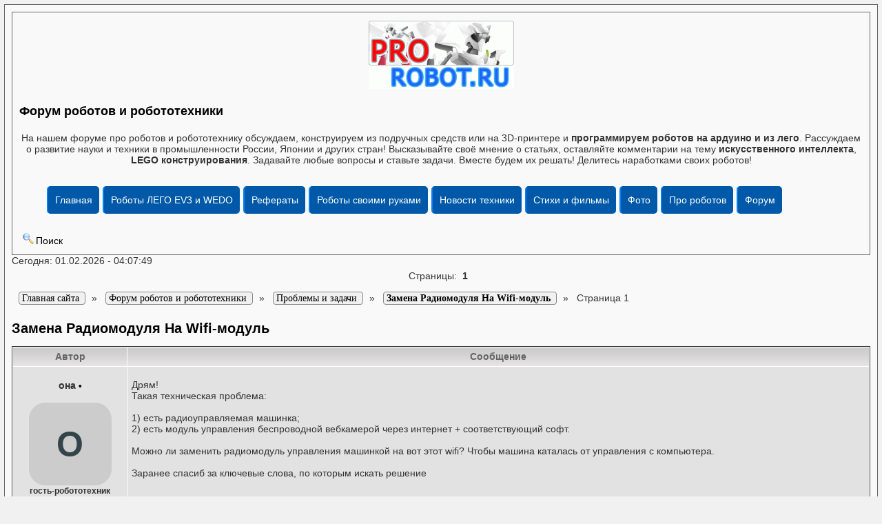

--- FILE ---
content_type: text/html; charset=utf-8
request_url: https://www.prorobot.ru/forum/index.php?id=1111002
body_size: 13155
content:
<html><head>
<title>Замена Радиомодуля На Wifi-модуль » Проблемы и задачи » Форум роботов и робототехники</title>
<meta http-equiv="Content-Language" content="ru">
<meta http-equiv="Content-Type" content="text/html; charset=UTF-8">
<meta name="Resource-type" content="document">
<meta name="document-state" content="dynamic">
<META HTTP-EQUIV="Pragma" CONTENT="no-cache">
<META HTTP-EQUIV="Cache-Control" CONTENT="no-cache">
<meta name="description" content="Обсуждение темы: Замена Радиомодуля На Wifi-модуль » Проблемы и задачи » На нашем форуме про роботов и робототехнику обсуждаем, конструируем из подручных средств или на 3D-принтере и программируем роботов на ардуино и из лего. Рассуждаем о развитие науки и техники в промышленности России, Японии и других стран! Высказывайте своё мнение о статьях, оставляйте комментарии на тему искусственного интеллекта, LEGO конструирования. Задавайте любые вопросы и ставьте задачи. Вместе будем их решать! Делитесь наработками своих роботов!">
<meta http-equiv="keywords" content="Замена,Радиомодуля,Wifi,модуль,Проблемы,задачи,Форум,роботов,робототехники,Всё,сталкивается,разработчик,проблемы,разработки,форум робототехников,искусственный интеллект,LEGO конструирование,развитие наук,роботостроение России">
<meta name="viewport" content="width=device-width, initial-scale=1">
<link rel='dns-prefetch' href='//www.prorobot.ru'>
<link rel='dns-prefetch' href='//metrica.yandex.com'>
<link rel='dns-prefetch' href='//mc.yandex.ru'>
<link rel='dns-prefetch' href='//an.yandex.ru'>
<link rel='dns-prefetch' href='//yastatic.net'>
<link rel='dns-prefetch' href='//avatars.mds.yandex.net'>
<link rel='dns-prefetch' href='//www.acint.net'>
<link rel='dns-prefetch' href='//fonts.gstatic.com'>
<link rel='dns-prefetch' href='//w.uptolike.com'>
<link rel='dns-prefetch' href='//www.googleadservices.com'>
<LINK rel="SHORTCUT ICON" HREF="https://www.prorobot.ru/images/favicon.ico">
<link rel="apple-touch-icon" href="https://www.prorobot.ru/images/apple-touch-icon.png">
<link rel="apple-touch-icon" sizes="76x76" href="https://www.prorobot.ru/images/apple-touch-icon.png">
<link rel="apple-touch-icon" sizes="120x120" href="https://www.prorobot.ru/images/apple-touch-icon-precomposed.png">
<link rel="apple-touch-icon" sizes="152x152" href="https://www.prorobot.ru/images/apple-touch-icon-precomposed.png">
<link rel="apple-touch-icon" sizes="180x180" href="https://www.prorobot.ru/images/apple-touch-icon-precomposed.png">
<meta name="Robots" content="index,follow">
<link rel="stylesheet" href="images-argentum/style.css" type="text/css">
<link rel="preload" as="style" href="images-argentum/style.css" onload="this.rel='stylesheet'"> 
<link rel="alternate" type="application/rss+xml"title="Новости Форум роботов и робототехники"href="tools.php?rss">
<link rel="canonical" href="https://www.prorobot.ru/forum/index.php?id=1111002"/>
<SCRIPT language=JavaScript><!--
function x () {return;}
function FocusText() {document.REPLIER.msg.focus(); document.REPLIER.msg.select(); return true;}
function DoSmilie(addSmilie) {var revisedMessage; var currentMessage=document.REPLIER.msg.value;
revisedMessage=currentMessage+addSmilie; document.REPLIER.msg.value=revisedMessage; document.REPLIER.msg.focus(); return;}
function DoPrompt(action) { var revisedMessage; var currentMessage=document.REPLIER.msg.value; } //-->
</SCRIPT>
<!-- Yandex.RTB 27-02-2024 часть 1 -->
<script>window.yaContextCb=window.yaContextCb||[]</script>
<script src="https://yandex.ru/ads/system/context.js" async></script>
</head>

<body bgcolor="#E5E5E5" text="#000000" link="#006699" vlink="#5493B4">

<table width=100% cellspacing=0 cellpadding=10 align=center><tr><td class=bodyline>
<table width=100% cellspacing=0 cellpadding=10 align=center><tr><td class=bodyline>

<p align="center" valign="middle"><a href="https://www.prorobot.ru/forum/"><img src="../images/logo.gif" border=0 alt="форум робототехников: Форум роботов и робототехники" vspace="1" /></a>
<a href="https://www.prorobot.ru/forum/" title="Форум робототехников"><h2>Форум роботов и робототехники</h2></a></p></span>
<p align=center><span class="gen">На нашем форуме про роботов и робототехнику обсуждаем, конструируем из подручных средств или на 3D-принтере и <B>программируем роботов на ардуино и из лего</B>. Рассуждаем о развитие науки и техники в промышленности России, Японии и других стран! Высказывайте своё мнение о статьях, оставляйте комментарии на тему <B>искусственного интеллекта</B>, <B>LEGO конструирования</B>. Задавайте любые вопросы и ставьте задачи. Вместе будем их решать! Делитесь наработками своих роботов!</span><br><br></p>

<style type="text/css">   /*CSS меню*/
ul.menu-th {
  list-style: none; /*убираем маркеры списка*/
  margin: 0; /*убираем отступы*/
 /* padding-left: 0; убираем отступы*/
  margin-top:5px; /*делаем отступ сверху*/
  height: 50px; /*задаем высоту*/
}
.menu-th a {
  text-decoration: none; /*убираем подчеркивание текста ссылок*/
  background:#0059A8; /*старый цвет 30A8E6 ++ рейтинг ГУГЛ- старый цвет добавляем фон к пункту меню*/
  color:#fff; /*меняем цвет ссылок*/
  padding:10px; /*добавляем отступ*/
  font-family: arial; /*меняем шрифт*/
  line-height:20px; /*ровняем меню по вертикали*/
  border-radius:5px; /*добавляем скругление*/
  display: block; 
  border-left: 2px solid #0080FF; /*добавляем бордюр слева*/
  -moz-transition: all 0.8s 0.2s ease; /*делаем плавный переход*/
  -o-transition: all 0.2s 0.01s ease;
  -webkit-transition: all 0.1s 0.01s ease;

}
.menu-th a:hover {
  background:#D43737;/*добавляем эффект при наведении*/
}
.menu-th li {
  float:left; /*Размещаем список горизонтально для реализации меню*/
  position:relative; /*задаем позицию для позиционирования*/
margin-right:5px; /*Добавляем отступ у пунктов меню*/
}
     
    /*Стили для скрытого выпадающего меню*/
 .menu-th    li > ul {
        position:absolute;
        display:none;   
    }
     
    /*Делаем скрытую часть видимой*/
 .menu-th    li:hover > ul {
        display:block; 
        width:320px;  /*Задаем ширину выпадающего меню*/      
        list-style:none;
        padding-left:5px;
    z-index: 10000; /* поверх остального содержимого (баннеров и т.д)*/    }
.menu-th    li:hover > ul > li {
        float:none; /*Убираем горизонтальное позиционирование*/
        
    }
</style>


<div style="width:100%; margin:0 auto; z-index:1000;clear:both; max-width:1900px; min-width:320px; margin: 0 auto; height: auto !important;">

  <ul class=menu-th>
    <li>
      
	      <a href="https://www.prorobot.ru" title="Сайт по роботехнике">Главная</a> 
	  	  
       <ul class="drop menu1">
        <li><a href="https://www.prorobot.ru/map_site.php" title="Карта сайта по роботам">Карта сайта</a></li>
        <li><a href="https://www.prorobot.ru/about.php" title="Контакты, рквизиты, обратная связь"><img src="[data-uri]" alt="написать администратору" title="написать администратору" border=0/> Обратная связь</a></li>
        <li><a href="https://www.prorobot.ru/reklama.php" title="Размещение рекламы, новостей и информации на сайте"><img src="[data-uri]" alt="реклама на сайте по роботам" title="реклама на сайте по роботам" border=0/> Реклама на сайте</a></li>
<!--        <LI><A title="Гостевая книга сайта проробот" href="https://www.prorobot.ru/guest/"><img src="https://www.prorobot.ru/images/icon-guest.jpg" alt="гостевая книга" title="отзывы о сайте" border=0> Гостевая книга</A></LI> -->
        <LI><A title="Каталог ссылок на робототехнические сайты" href="https://www.prorobot.ru/catalog.php">Каталог робототехнических сайтов</A></LI>
	   </ul>
    </li>

	
    <LI><A title="Роботы LEGO MINDSTORMS EV3 инструкции" href="https://www.prorobot.ru/lego.php">Роботы ЛЕГО EV3 и WEDO</A>
      <ul class="drop menu2">
        <li><a title="ЛЕГО NXT инструкции (> 20 моделей)" href="https://www.prorobot.ru/lego.php?page=2">LEGO NXT инструкции (38 шт.)</a></li>
        <li><a title="ЛЕГО NXT поля для соревнований, инструкции и статьи" href="https://www.prorobot.ru/lego.php?page=3">Поля для соревнований + ЛЕГО NXT (15 шт.)</a></li>
		<LI><A title="Роботы WEDO 2.0" href="https://www.prorobot.ru/lego/wedo2.php">LEGO WEDO 2.0 (28 шт.)</A></LI>
        <LI><A title="Роботы WEDO инструкции" href="https://www.prorobot.ru/lego/wedo.php">WEDO - инструкции (29 шт.)</A></LI>
        <LI><A title="Mindstorms Inventor 51515 инструкции" href="https://www.prorobot.ru/lego/mindstorms.php">Inventor 51515 - инструкции (12 шт.)</A></LI>
      </ul>
    </li>

	
    <LI><A title="рефераты на тему роботов, робототехники и ИИ" href="https://www.prorobot.ru/referats.php">Рефераты</A>
      <ul class="drop menu3">
<li><a title="В рубрике собраны рефераты по информатике и информационным системам" href="https://www.prorobot.ru/referats.php?id=19" class="item2" >Рефераты по информатике и ИКТ</a></li> 
<li><a title="В данной рубрике собраны работы об искусственном интеллекте" href="https://www.prorobot.ru/referats.php?id=01" class="item2 first" >Искусственный интеллект</a></li> 
<li><a title="Здесь представлены курсовые по роботам и роботехническим системам" href="https://www.prorobot.ru/referats.php?id=02" class="item2" >Роботехнические системы</a></li> 
<li><a title="Различные тексты по энергетике прямо или косвенно связанных с энергетикой" href="https://www.prorobot.ru/referats.php?id=15" class="item2" >Электроэнергетика</a></li> 
<li><a title="Рефераты, курсовые и доклады по высшей математике пригодятся всем" href="https://www.prorobot.ru/referats.php?id=11" class="item2" >Высшая математика</a></li> 
<li><a title="В рубрике собраны рефераты о механических и мехатронных изделиях" href="https://www.prorobot.ru/referats.php?id=03" class="item2" >Механические и мехатронные изделия</a></li> 
<li><a title="Рубрика содержит тексты об информационных системах" href="https://www.prorobot.ru/referats.php?id=04" class="item2" >Информационные системы и технологии</a></li> 
<li><a title="В данной рубрике собраны рефераты о робототехнических комплексах" href="https://www.prorobot.ru/referats.php?id=05" class="item2" >Робототехнические комплексы</a></li> 
<li><a title="Курсовые и дипломные работы по микроэлектронике и электронике" href="https://www.prorobot.ru/referats.php?id=09" class="item2" >Микроэлектроника и электроника</a></li> 
<li><a title="В рубрике собраны рефераты об автоматизации и автоматике производственных процессов." href="https://www.prorobot.ru/referats.php?id=06" class="item2" >Автоматизация процессов</a></li> 
<li><a title="В данной рубрике собраны материалы по механике и механизации" href="https://www.prorobot.ru/referats.php?id=08" class="item2" >Механика и механизация</a></li> 
<li><a title="В рубрике собраны рефераты по программированию и программному обеспечению для роботов" href="https://www.prorobot.ru/referats.php?id=10" class="item2" >Программирование роботов</a></li> 
<li><a title="В данной рубрике собраны рефераты по станкам и оборудованию с ЧПУ" href="https://www.prorobot.ru/referats.php?id=12" class="item2" >Станки и оборудование с ЧПУ</a></li> 
<li><a title="В рубрике собрана информация с экономическим уклоном" href="https://www.prorobot.ru/referats.php?id=13" class="item2" >Инженерно-экономические</a></li> 
<li><a title="Здесь Вы можете скачать рефераты по злектродвигателям и электроустановках" href="https://www.prorobot.ru/referats.php?id=14" class="item2" >Электродвигатели и электроустановки</a></li> 
<li><a title="Теория и системы автоматического управления, а также системы автоматизации производственных работ" href="https://www.prorobot.ru/referats.php?id=16" class="item2" >Кибернетика, САУ, САПР, УВТС</a></li> 
<li><a title="Всё для студентов инженерно-экономических специальностей" href="https://www.prorobot.ru/referats.php?id=17" class="item2" >Машиностроение</a></li> 
<li><a title="Курсовые и дипломные работы по схемотехнике" href="https://www.prorobot.ru/referats.php?id=21" class="item2 last" >Схемотехника</a></li>
      </ul>
</LI>

	
    <LI><A title="Создайте костюм робота своими руками, действующие самодельные модели" href="https://www.prorobot.ru/myrobot.php">Роботы своими руками</A>
      <ul class="drop menu4">
        <LI><A title="Ардуино проекты на платах Arduino Uno, Ардуино нано и других" href="https://www.prorobot.ru/arduino.php">Ардуино проекты</A></LI>
		<LI><A title="Файлы с инструкциями, брошюрами, книги по робототехнике" href="https://www.prorobot.ru/load/">Файлы по робототехнике</A></LI>
		<LI><A title="Научные статьи, публикации, информация по робототехнике doc,pdf,zip,rar" href="https://www.prorobot.ru/nauka/">Научные материалы</A></LI>
		<LI><A title="Соварь по роботам. Основные понятия и термины" href="https://www.prorobot.ru/slovarik.php">Словарик робототехника</A></LI>
		<LI><A title="Конструируем из подручных средств - статьи, присланные нашими посетителями" href="https://www.prorobot.ru/info.php">Конструируем из подручных средств</A></LI>
      </ul>

	  
    <li><A title="О роботах и робототехнике новости" href="https://www.prorobot.ru/robots.php">Новости техники</A>
<ul class="drop menu5">
<LI><A title="Детские роботы для игр" href="https://www.prorobot.ru/04.php">Роботы-игрушки</A></LI>
<LI><A title="Прототипы военных и охранных роботов" href="https://www.prorobot.ru/03.php">Военная техника</A></LI>
<LI><A title="Устройства с искусственным интеллектом" href="https://www.prorobot.ru/06.php">Искусственный интеллект</A></LI>
<LI><A title="Миниатюрные роботы" href="https://www.prorobot.ru/09.php">Мини роботы</A></LI>
<LI><A title="Обзор выставок, соревнований и битв роботов" href="https://www.prorobot.ru/12.php">Выставки роботов</A></LI>
<LI><A title="Робототехнические манипуляторы" href="https://www.prorobot.ru/08.php">Манипуляторы</A></LI>
<LI><A title="Роботы, похожие на животных" href="https://www.prorobot.ru/15.php">Подобные животным</A></LI>
<LI><A title="Медицинские роботы" href="https://www.prorobot.ru/medrobots.php">роботы в медицине</A></LI>
<LI><A title="киборги и андроиды" href="https://www.prorobot.ru/16.php">Киборги и андроиды</A></LI>
<LI><A title="Кибернетическая одежда" href="https://www.prorobot.ru/20.php">Киберодежда</A></LI>
<LI><A title="Информационные устройства и для свизи и общения" href="https://www.prorobot.ru/07.php">Для связи и общения</A></LI>
</ul>


<LI><A title="Фильмы и стихи про роботов" href="https://www.prorobot.ru/stih/">Стихи и фильмы</A>
    <ul class="drop menu6">
	 <LI><A title="Песня робот Бронислав, до чего дошёл прогресс и другая музыка робототехника" href="https://www.prorobot.ru/musik/">Музыка и песни роботов</A></LI>
	 <LI><A title="фильмы про роботов" href="https://www.prorobot.ru/kino.php">Фильмы про роботов</A></li>
	 <LI><A title="Бесплатные игры про роботов" href="https://www.prorobot.ru/games.php">Игры про роботов</A></LI>     
	 <LI><A title="Видео про роботов" href="https://www.prorobot.ru/top/video/">Видео</A></li>
     <LI><A title="книги и рассказы о роботах" href="https://www.prorobot.ru/knigi.php">Рассказы</A></LI>
	 </ul>
</li>

    <li><a href="https://www.prorobot.ru/gallery/" title="Фотографии роботов и обои на рабочий стол">Фото</a>
    </li>

	<li><a href="https://www.prorobot.ru/top/" title="Статьи о видео про роботов">Про роботов</a>
    </li>

    <li><a href="https://www.prorobot.ru/forum/" title="Форум про роботов">Форум</a>
</ul>
</div><BR>
<center><!-- Yandex.RTB с 27-02-2024 2 часть -->
<div id="yandex_rtb_R-A-6348389-1"></div>
<script>window.yaContextCb.push(()=>{
	Ya.Context.AdvManager.render({
		"blockId": "R-A-6348389-1",
		"renderTo": "yandex_rtb_R-A-6348389-1"
	})
})
</script>


<!-- Yandex.RTB с 27-02-2024 2 часть висит справа на 13% доходнее -->
<!--<script>
window.yaContextCb.push(()=>{
	Ya.Context.AdvManager.render({
		"blockId": "R-A-6348389-2",
		"type": "floorAd",
		"platform": "desktop"
	})
})
</script>
--></center>

<table cellspacing=0 cellpadding=2><tr><td align=center valign=middle>

<a href="tools.php?event=find" class=mainmenu><img src="images-argentum/icon_mini_search.gif" border="0" alt="Поиск" hspace=3 />Поиск</a> &nbsp;<TD align=right></span></td></tr></table></td></tr></table><span class=gensmall>Сегодня: 01.02.2026 - 04:07:49</span><br><div align=center style='padding:6px;' class=pgbutt>Страницы: &nbsp;<B>1</B> &nbsp;</div> <div class=pgbutt style='padding:10px;margin:0px;'>
<div itemscope='' itemtype='http://schema.org/BreadcrumbList' id='breadcrumbs'>
	   <span itemscope='' itemprop='itemListElement' itemtype='http://schema.org/ListItem'>
       <a itemprop='item' title='Главная страница сайта' href='https://www.prorobot.ru'>
          <span itemprop='name'>Главная сайта</span>
          <meta itemprop='position' content='1'></a>
   </span>&nbsp; » &nbsp;   <span itemscope='' itemprop='itemListElement' itemtype='http://schema.org/ListItem'>
       <a itemprop='item' title='Форум роботов и робототехники' href='https://www.prorobot.ru/forum/'>
          <span itemprop='name'>Форум роботов и робототехники</span>
          <meta itemprop='position' content='2'></a>
   </span>&nbsp; » &nbsp;
   <span itemscope='' itemprop='itemListElement' itemtype='http://schema.org/ListItem'>
       <a itemprop='item' title='Темы в рубрике: Проблемы и задачи' href='index.php?id=111'>
          <span itemprop='name'>Проблемы и задачи</span>
          <meta itemprop='position' content='3'></a>
   </span>&nbsp; » &nbsp;
      <span itemscope='' itemprop='itemListElement' itemtype='http://schema.org/ListItem'>
       <a itemprop='item' title='Текущая тема: Замена Радиомодуля На Wifi-модуль' href='index.php?id=1111002'>
		  <span itemprop='name'><strong>Замена Радиомодуля На Wifi-модуль</strong></span>
          <meta itemprop='position' content='4'></a>
   </span>&nbsp; » &nbsp;
      <span itemscope='' itemprop='itemListElement' itemtype='http://schema.org/ListItem'>
		  <span itemprop='name'>Страница 1</span>
          <meta itemprop='position' content='5'>
   </span>   
</div>
</div> <h1>Замена Радиомодуля На Wifi-модуль</h1><table class=forumline width=100% cellspacing=1 cellpadding=3><tr><th class=thLeft width=165 height=26 nowrap=nowrap>Автор</th><th class=thRight>Сообщение</th></tr><tr height=150><td class=row2 valign=top><span class=name><BR><center>она  <a href='javascript:%20x()' name='m1' onclick="DoSmilie('[b]она[/b], ');" class=nav>&bull;</a><BR><br><div class=guestavatar>О</div><small>гость-робототехник</small><BR>
<form method='post' action='tools.php?event=mailto' target='email' onclick="window.open('tools.php?event=mailto','email','width=700,height=400,left=100,top=100');return true;">
<input type=hidden name='email' value='maria_18@mail.ru'><input type=hidden name='name' value='она'><input type=hidden name='id' value='1111002'>
<input type=image src='images-argentum/ico_pm.gif' alt='личное сообщение'></form></td><td class=row2 width=100% height=28 valign=top>
<table width=100% height=100%><tr valign=center><td><span class=postbody><P>Дрям!<br>Такая техническая проблема:<br><br>1) есть радиоуправляемая машинка;<br>2) есть модуль управления беспроводной вебкамерой через интернет + соответствующий софт.<br><br>Можно ли заменить радиомодуль управления машинкой на вот этот wifi? Чтобы машина каталась от управления с компьютера.<br><br>Заранее спасиб за ключевые слова, по которым искать решение</P></span></td></tr><TR><TD></table></td></tr><tr>
<td class=row3 valign=middle><span class=postdetails><I>Сообщение <a href="#m1" title='Ссылка на сообщение' onClick="prompt('Ссылка на сообщение № 1','https://www.prorobot.ru/forum//index.php?id=1111002#m1')"># <B>1</B></a></I></span></td>

<td class=row3 width=100% height=28 align=right><span class=postdetails><b>04.05.08 - 15:25:31
<form action='index.php?id=1111002&quotemsg=1#add' method=POST name=citata><input type=submit class=mainoption value='Цитировать'></form></span></td></tr><tr><td class=spaceRow colspan=2 height=1><img src="images-argentum/spacer.gif" width=1 height=1></td></tr><tr height=150><td class=row1 valign=top><span class=name><BR><center>Лещ  <a href='javascript:%20x()' name='m2' onclick="DoSmilie('[b]Лещ[/b], ');" class=nav>&bull;</a><BR><br><div class=guestavatar>Л</div><small>гость-робототехник</small><BR>
<form method='post' action='tools.php?event=mailto' target='email' onclick="window.open('tools.php?event=mailto','email','width=700,height=400,left=100,top=100');return true;">
<input type=hidden name='email' value='psycho_2002@mail.ru'><input type=hidden name='name' value='Лещ'><input type=hidden name='id' value='1111002'>
<input type=image src='images-argentum/ico_pm.gif' alt='личное сообщение'></form></td><td class=row1 width=100% height=28 valign=top>
<table width=100% height=100%><tr valign=center><td><span class=postbody><P>Можно, а почему нет?<br>Найдите выходы, ткнитесь транзисторами, будет вам счастие.<br>Анивей, когда я (примерно в те же годы, когда вы и писали это сообщение), решал похожую проблему, я нашел статью: http://cxem.net/uprav/uprav14.php<br>Там все очень просто. Двоичный счетчик, СОМ-порт, собственный софт на дельфях.<br>Но ежели кому надо знать больше того, читайте сразу про СОМ-порт, например http://www.pcports.ru/articles/com_1.php</P></span></td></tr><TR><TD></table></td></tr><tr>
<td class=row3 valign=middle><span class=postdetails><I>Сообщение <a href="#m2" title='Ссылка на сообщение' onClick="prompt('Ссылка на сообщение № 2','https://www.prorobot.ru/forum//index.php?id=1111002#m2')"># <B>2</B></a></I></span></td>

<td class=row3 width=100% height=28 align=right><span class=postdetails><b>10.01.10 - 05:16:47
<form action='index.php?id=1111002&quotemsg=2#add' method=POST name=citata><input type=submit class=mainoption value='Цитировать'></form></span></td></tr><tr><td class=spaceRow colspan=2 height=1><img src="images-argentum/spacer.gif" width=1 height=1></td></tr></table> <div class=pgbutt style='padding:10px;margin:0px;'>
<div itemscope='' itemtype='http://schema.org/BreadcrumbList' id='breadcrumbs'>
	   <span itemscope='' itemprop='itemListElement' itemtype='http://schema.org/ListItem'>
       <a itemprop='item' title='Главная страница сайта' href='https://www.prorobot.ru'>
          <span itemprop='name'>Главная сайта</span>
          <meta itemprop='position' content='1'></a>
   </span>&nbsp; » &nbsp;   <span itemscope='' itemprop='itemListElement' itemtype='http://schema.org/ListItem'>
       <a itemprop='item' title='Форум роботов и робототехники' href='https://www.prorobot.ru/forum/'>
          <span itemprop='name'>Форум роботов и робототехники</span>
          <meta itemprop='position' content='2'></a>
   </span>&nbsp; » &nbsp;
   <span itemscope='' itemprop='itemListElement' itemtype='http://schema.org/ListItem'>
       <a itemprop='item' title='Темы в рубрике: Проблемы и задачи' href='index.php?id=111'>
          <span itemprop='name'>Проблемы и задачи</span>
          <meta itemprop='position' content='3'></a>
   </span>&nbsp; » &nbsp;
      <span itemscope='' itemprop='itemListElement' itemtype='http://schema.org/ListItem'>
       <a itemprop='item' title='Текущая тема: Замена Радиомодуля На Wifi-модуль' href='index.php?id=1111002'>
		  <span itemprop='name'><strong>Замена Радиомодуля На Wifi-модуль</strong></span>
          <meta itemprop='position' content='4'></a>
   </span>&nbsp; » &nbsp;
      <span itemscope='' itemprop='itemListElement' itemtype='http://schema.org/ListItem'>
		  <span itemprop='name'>Страница 1</span>
          <meta itemprop='position' content='5'>
   </span>   
</div>
</div> <table cellSpacing=0 cellPadding=0 width=100%><TR height=25><TD align=left>&#9668; <B><a href='index.php?id=1111001'>Перемещение робота</a></B> :Предыдущая тема</TD><TD align=right>Следующая тема: <B><a href='index.php?id=1111003'>Воздушная подушка (модель)</a></B> &#9658;</TD></tr></table> <div align=center style='padding:6px;' class=pgbutt>Страницы: &nbsp;<B>1</B> &nbsp;</div><br><center>Извините за неудобство, но администратор временно приостановил добавление тем и сообщений!</td></tr></table>
<center><font size=-2><small>Powered by <a href="https://www.wr-script.ru" title="скрипт php форума" class="copyright">WR-Forum</a> Professional &copy; 2.3 UTF-8 beta версия</small></font></center>

</sape_index>
<center>
</td></tr></table>

<BR><script type="text/javascript">
<!--
var _acic={dataProvider:10,allowCookieMatch:false};(function(){var e=document.createElement("script");e.type="text/javascript";e.async=true;e.src="https://www.acint.net/aci.js";var t=document.getElementsByTagName("script")[0];t.parentNode.insertBefore(e,t)})()
//-->
</script> Хотите видеть на нашем сайте больше статей? 
Кликните Поделиться в социальных сетях! Спасибо!<BR><br />
<b>Deprecated</b>:  The behavior of unparenthesized expressions containing both '.' and '+'/'-' will change in PHP 8: '+'/'-' will take a higher precedence in <b>/home/u00372/public_html/ahrefmainlink/mainlink.php</b> on line <b>79</b><br />

<BR>Обратите внимание  полезная информация.
</article><BR>

<center>
<!-- Yandex.RTB с 27-02-2024 2 часть -->
<div id="yandex_rtb_R-A-6348389-1"></div>
<script>window.yaContextCb.push(()=>{
	Ya.Context.AdvManager.render({
		"blockId": "R-A-6348389-1",
		"renderTo": "yandex_rtb_R-A-6348389-1"
	})
})
</script>


<!-- Yandex.RTB с 27-02-2024 2 часть висит справа на 13% доходнее -->
<!--<script>
window.yaContextCb.push(()=>{
	Ya.Context.AdvManager.render({
		"blockId": "R-A-6348389-2",
		"type": "floorAd",
		"platform": "desktop"
	})
})
</script>
--></center>

<aside>
<!-- Поделиться ссылкой в сетях с 2019. изм 2022 -->
<noindex><nofollow><center>
<div class="social vk">
	<a href="https://vk.com/share.php?url=https://www.prorobot.ru/forum/index.php?id=1111002" title="Поделиться ВКОНТАКТЕ" rel="nofollow" target="_blank">
		<svg role="img" viewBox="0 0 576 512" width="32" height="32">
			<path fill="currentColor" d="M545 117.7c3.7-12.5 0-21.7-17.8-21.7h-58.9c-15 0-21.9 7.9-25.6 16.7 0 0-30 73.1-72.4 120.5-13.7 13.7-20 18.1-27.5 18.1-3.7 0-9.4-4.4-9.4-16.9V117.7c0-15-4.2-21.7-16.6-21.7h-92.6c-9.4 0-15 7-15 13.5 0 14.2 21.2 17.5 23.4 57.5v86.8c0 19-3.4 22.5-10.9 22.5-20 0-68.6-73.4-97.4-157.4-5.8-16.3-11.5-22.9-26.6-22.9H38.8c-16.8 0-20.2 7.9-20.2 16.7 0 15.6 20 93.1 93.1 195.5C160.4 378.1 229 416 291.4 416c37.5 0 42.1-8.4 42.1-22.9 0-66.8-3.4-73.1 15.4-73.1 8.7 0 23.7 4.4 58.7 38.1 40 40 46.6 57.9 69 57.9h58.9c16.8 0 25.3-8.4 20.4-25-11.2-34.9-86.9-106.7-90.3-111.5-8.7-11.2-6.2-16.2 0-26.2.1-.1 72-101.3 79.4-135.6z"/>
		</svg>
	</a>
</div>
<div class="social odnoklassniki">
	<a href="https://connect.ok.ru/dk?st.cmd=WidgetSharePreview&service=odnoklassniki&st.shareUrl=https://www.prorobot.ru/forum/index.php?id=1111002" title="Поделиться В ОДНОКЛАССНИКАХ" rel="nofollow" target="_blank">
		<svg role="img" viewBox="0 0 320 512" width="32" rel="nofollow" height="32">
			<path fill="currentColor" d="M275.1 334c-27.4 17.4-65.1 24.3-90 26.9l20.9 20.6 76.3 76.3c27.9 28.6-17.5 73.3-45.7 45.7-19.1-19.4-47.1-47.4-76.3-76.6L84 503.4c-28.2 27.5-73.6-17.6-45.4-45.7 19.4-19.4 47.1-47.4 76.3-76.3l20.6-20.6c-24.6-2.6-62.9-9.1-90.6-26.9-32.6-21-46.9-33.3-34.3-59 7.4-14.6 27.7-26.9 54.6-5.7 0 0 36.3 28.9 94.9 28.9s94.9-28.9 94.9-28.9c26.9-21.1 47.1-8.9 54.6 5.7 12.4 25.7-1.9 38-34.5 59.1zM30.3 129.7C30.3 58 88.6 0 160 0s129.7 58 129.7 129.7c0 71.4-58.3 129.4-129.7 129.4s-129.7-58-129.7-129.4zm66 0c0 35.1 28.6 63.7 63.7 63.7s63.7-28.6 63.7-63.7c0-35.4-28.6-64-63.7-64s-63.7 28.6-63.7 64z"/>
		</svg>
	</a>
</div>
</center></nofollow></noindex>


<div align=left>
<B><font color='#B30000'>ProRobot.RU</font></B> - лучший информационный <b>сайт по робототехнике</b>.
У нас есть <a href="https://mkiska.name/" style="text-decoration:none;color:#333;margin:0;padding:0;" title="порно фото">информация</a> про роботов: инструкции как собрать самому из лего или подручных средств.
Мы находимся в России, но поможем Вам научиться создавать их своими руками. Понравилась информация - делитесь в социальных сетях с Вашими русскоговорящими друзьями в Беларусии или Казахстане или любой стране Мира!</div>

<noindex>
<div align=right><img src="https://www.prorobot.ru/counter/counter.php" alt="Робот - статистик" width="88" height="31" border=0>

<!--LiveInternet2021--><script async onload="start();" type="text/javascript">new Image().src = "https://counter.yadro.ru/hit?r"+escape(document.referrer)+((typeof(screen)=="undefined")?"":";s"+screen.width+"*"+screen.height+"*"+(screen.colorDepth?screen.colorDepth:screen.pixelDepth))+";u"+escape(document.URL)+";h"+escape(document.title.substring(0,150))+";"+Math.random();</script>

<!--YandxMetrika2019-->
<script async onload="start();" type="text/javascript" >
   (function(m,e,t,r,i,k,a){m[i]=m[i]||function(){(m[i].a=m[i].a||[]).push(arguments)};
   m[i].l=1*new Date();k=e.createElement(t),a=e.getElementsByTagName(t)[0],k.async=1,k.src=r,a.parentNode.insertBefore(k,a)})
   (window, document, "script", "https://mc.yandex.ru/metrika/tag.js", "ym");
   ym(56042437, "init", {
        clickmap:true,
        trackLinks:true,
        accurateTrackBounce:true,
        webvisor:true,
        trackHash:true
   });
</script>
<noscript><div><img src="https://mc.yandex.ru/watch/56042437" style="position:absolute; left:-9999px;" alt="" /></div></noscript>

</div>

<script type="text/javascript">
function addLink() {
    var body_element = document.getElementsByTagName('body')[0];
    var selection;
    selection = window.getSelection();
    var pagelink = "<br /><br /> Источник: <a href='"+document.location.href+"'>"+document.title+"</a><br />";
    var copytext = selection + pagelink;
    var newdiv = document.createElement('div');
    newdiv.style.position='absolute';
    newdiv.style.left='-99999px';
    body_element.appendChild(newdiv);
    newdiv.innerHTML = copytext;
    selection.selectAllChildren(newdiv);
    window.setTimeout(function() {
        body_element.removeChild(newdiv);
    },0);
}
document.oncopy = addLink;
</script>
</noindex>

<div style="background:url('https://www.prorobot.ru/images/tbg.gif');" align=center><a href="https://www.prorobot.ru" title="Всё о робототехнике и роботах">Робототехника</a> для каждого. 2026г.</div>
<BR>
</aside>
</body>
</html>